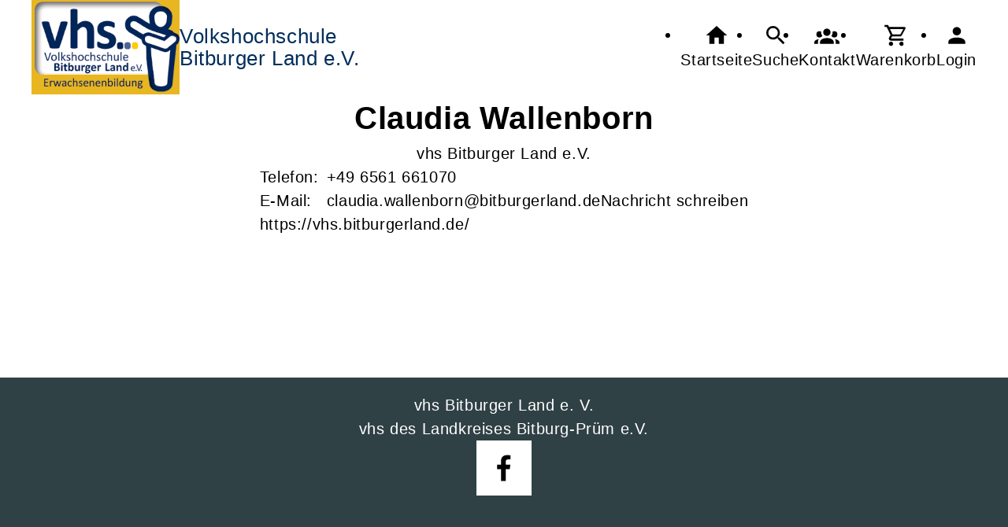

--- FILE ---
content_type: text/html; charset=UTF-8
request_url: https://flex.kvhs-bitburg-pruem.de/Kontakt/cmx5e8433baa5fa8.html
body_size: 3709
content:
<!DOCTYPE html>
		<html lang='de'>
		<head><meta charset="UTF-8"><link rel="preload" as="style" href="/cmx/index.css"><link rel="stylesheet" type="text/css" href="/cmx/index.css?1769502489"><link rel="preload" as="script" href="/cmx/interpreter/js/index.js?511337"><script src="/cmx/interpreter/js/index.js?1769502489"></script><script src="/cmx/interpreter/js/eingabemaske.js?1750932481"></script><script src="/cmx/interpreter/js/Unterschrift.js?1755673417"></script><script>var session_id = "velbrpsjbod34q0rup9duj9o1f";</script><link rel="preload" as="script" href="/cmx/ordner/system/Interaktion/Interaktion.js"><script src="/cmx/ordner/system/Interaktion/Interaktion.js?1750932474"></script><link rel="preload" as="script" href="/cmx/ordner/system/Seitenbesuch/Seitenbesuch.js"><script src="/cmx/ordner/system/Seitenbesuch/Seitenbesuch.js?1750932474"></script><link rel="preload" as="script" href="/cmx/interpreter/js/dropzone.js?1750932481"><script src="/cmx/interpreter/js/dropzone.js?1750932481"></script><script src="/cmx/ordner/system/Hintergrund/Hintergrund.js?1750932472"></script><script src="/cmx/ordner/system/Bild/Bild.js?1750932472"></script><script>var indexfile = "../index.php";</script><script>var cmx_uri_encoded = "L0tvbnRha3QvY214NWU4NDMzYmFhNWZhOC5odG1s";</script><script>var login = true;</script><meta content="width=device-width, initial-scale=1.0, user-scalable=yes" name="viewport"><meta name="format-detection" content="telephone=no"><script>
			document.documentElement.setAttribute("data-useragent", navigator.userAgent);
			var cmx_cmxpath_absolute = "https://flex.kvhs-bitburg-pruem.de/cmx/";
			var cmx_ = new Object();
			var cmx_cmxpath = "/cmx/";
			</script><link rel="stylesheet" type="text/css" href="/cmx/ordner/stylesheets/flex/basis.css?1769502480"><link rel="stylesheet" type="text/css" href="/cmx/ordner/stylesheets/flex/config.css?1699091844"><script src="/cmx/ordner/system/Internetauftritt/Internetauftritt.js?1769502478"></script><script src="/cmx/ordner/system/Suche/Suche.js?1750932473"></script>	 	 
<link rel="canonical" href="https://vhs.bitburgerland.de/Kontakt/cmx5e8433baa5fa8.html" />
<title>Claudia Wallenborn</title><style></style></head>
<body  style="" class="Kontakt bodyDetail Hintergrund " id="cmx5e8433baa5fa8"><nav id="barrierefreiheit_leiste"><ul><li><a   title="Navigation überspringen / Zum Seiteninhalt springen"  href="#content"  id="skipNavi" ><span ><svg xmlns="http://www.w3.org/2000/svg" viewBox="0 0 24 24"><path d="M12,14A2,2 0 0,1 14,16A2,2 0 0,1 12,18A2,2 0 0,1 10,16A2,2 0 0,1 12,14M23.46,8.86L21.87,15.75L15,14.16L18.8,11.78C17.39,9.5 14.87,8 12,8C8.05,8 4.77,10.86 4.12,14.63L2.15,14.28C2.96,9.58 7.06,6 12,6C15.58,6 18.73,7.89 20.5,10.72L23.46,8.86Z" /></svg></span><div >vhs.bitburgerland.de</div></a></li></ul></nav><header><div id="header"><a   title="Homepage"  href="/"  id="LogoUndText" ><div id="header_logo"><picture><source srcset="/f/2023/Nov/04/10/FS6546130e1929e.png" type="image/jpg"><img  title="Homepage"  style="z-index: 20;" src="/f/2023/Nov/04/10/FS6546130e1929e.png" alt="" /></picture></div><div  id="header_text" ><h3>Volkshochschule</h3>
<span>Bitburger Land e.V.</span></div></a><nav class="burger"><ul><li><a   href="javascript:%20BurgerToggle()" ><span ><svg xmlns="http://www.w3.org/2000/svg" viewBox="0 0 24 24"><title>menu</title><path d="M3,6H21V8H3V6M3,11H21V13H3V11M3,16H21V18H3V16Z" /></svg></span><div  class="label" >Menü</div></a></li></ul></nav><nav id="header_navi"><ul><li class="Startseite"><a   title="Startseite"  href="/" ><span ><svg xmlns="http://www.w3.org/2000/svg" viewBox="0 0 24 24"><path d="M10,20V14H14V20H19V12H22L12,3L2,12H5V20H10Z" /></svg></span><div  class="label" >Startseite</div></a></li><li   class="Suche" ><a   title="Suche"  href="https://flex.kvhs-bitburg-pruem.de/Suche" ><span ><svg xmlns="http://www.w3.org/2000/svg" viewBox="0 0 24 24"><path d="M9.5,3A6.5,6.5 0 0,1 16,9.5C16,11.11 15.41,12.59 14.44,13.73L14.71,14H15.5L20.5,19L19,20.5L14,15.5V14.71L13.73,14.44C12.59,15.41 11.11,16 9.5,16A6.5,6.5 0 0,1 3,9.5A6.5,6.5 0 0,1 9.5,3M9.5,5C7,5 5,7 5,9.5C5,12 7,14 9.5,14C12,14 14,12 14,9.5C14,7 12,5 9.5,5Z" /></svg></span><div  class="label" >Suche</div></a></li><li   class="Kontakt" ><a   title="Kontakt"  href="https://flex.kvhs-bitburg-pruem.de/kontakt" ><span ><svg xmlns="http://www.w3.org/2000/svg" viewBox="0 0 24 24"><path d="M12,5.5A3.5,3.5 0 0,1 15.5,9A3.5,3.5 0 0,1 12,12.5A3.5,3.5 0 0,1 8.5,9A3.5,3.5 0 0,1 12,5.5M5,8C5.56,8 6.08,8.15 6.53,8.42C6.38,9.85 6.8,11.27 7.66,12.38C7.16,13.34 6.16,14 5,14A3,3 0 0,1 2,11A3,3 0 0,1 5,8M19,8A3,3 0 0,1 22,11A3,3 0 0,1 19,14C17.84,14 16.84,13.34 16.34,12.38C17.2,11.27 17.62,9.85 17.47,8.42C17.92,8.15 18.44,8 19,8M5.5,18.25C5.5,16.18 8.41,14.5 12,14.5C15.59,14.5 18.5,16.18 18.5,18.25V20H5.5V18.25M0,20V18.5C0,17.11 1.89,15.94 4.45,15.6C3.86,16.28 3.5,17.22 3.5,18.25V20H0M24,20H20.5V18.25C20.5,17.22 20.14,16.28 19.55,15.6C22.11,15.94 24,17.11 24,18.5V20Z" /></svg></span><div  class="label" >Kontakt</div></a></li><li   class="Warenkorb" ><div class="cmx_ajaxcontainer" id="MerkzettelSchnellansicht"><div class="cmx_ajaxcontainer"><a   title="Warenkorb"  href="https://flex.kvhs-bitburg-pruem.de/kontakt/Merkzettel-true" ><span ><svg xmlns="http://www.w3.org/2000/svg" viewBox="0 0 24 24"><path d="M17,18A2,2 0 0,1 19,20A2,2 0 0,1 17,22C15.89,22 15,21.1 15,20C15,18.89 15.89,18 17,18M1,2H4.27L5.21,4H20A1,1 0 0,1 21,5C21,5.17 20.95,5.34 20.88,5.5L17.3,11.97C16.96,12.58 16.3,13 15.55,13H8.1L7.2,14.63L7.17,14.75A0.25,0.25 0 0,0 7.42,15H19V17H7C5.89,17 5,16.1 5,15C5,14.65 5.09,14.32 5.24,14.04L6.6,11.59L3,4H1V2M7,18A2,2 0 0,1 9,20A2,2 0 0,1 7,22C5.89,22 5,21.1 5,20C5,18.89 5.89,18 7,18M16,11L18.78,6H6.14L8.5,11H16Z" /></svg></span><div  class="label" >Warenkorb</div></a></div></div></li><li class="Login"><a   title="Login"  href="javascript: var r = cmx_load_ajaxuri('https://flex.kvhs-bitburg-pruem.de/index.php?seite=Login&amp;Benutzer=&amp;Kennwort=&amp;as=Kontakt&cmx_zielbereichsid=content&objektart=Modul','content')"  class="Login" ><span ><svg xmlns="http://www.w3.org/2000/svg" viewBox="0 0 24 24"><path d="M12,4A4,4 0 0,1 16,8A4,4 0 0,1 12,12A4,4 0 0,1 8,8A4,4 0 0,1 12,4M12,14C16.42,14 20,15.79 20,18V20H4V18C4,15.79 7.58,14 12,14Z" /></svg></span><div  class="label" >Login</div></a></li></ul></nav></div></header><main   id="content" ><section class="Kontakt Detail breite breite_12 Klasse"><div class="Mitarbeiter"><div class="Kopf"><h1><span  style="display: inline;" ></span><span ></span><span >Claudia&nbsp;</span><span >Wallenborn</span><span ></span><span ></span><span ></span></h1><div class="Bild Detail breite breite_12"><figure><a title="Claudia Wallenborn" href="/f/2022/Aug/17/13/FS62fcd319212eb.jpg"  title="" ><picture class="Thumbnail"><source srcset="/cmx/ordner/.cache/images/22/Aug/17/131200/FS62fcd319212eb.webp" type="image/webp"/><source srcset="/cmx/ordner/.cache/images/22/Aug/17/131200/FS62fcd319212eb.jpg" type="image/jpeg"/><img draggable="false"  style="" class="big "  src="/cmx/ordner/.cache/images/22/Aug/17/131200/FS62fcd319212eb.jpg" alt=""/></picture></a></figure></div><div  class="Aufgabenbereich" >vhs Bitburger Land e.V.</div></div><div class="Kontaktdaten"><div class="Telefon"><span >Telefon:</span></div><div class="flex Telefon"><div><a href="tel:06561661070">+49 6561 661070</a></div></div><div><span  style="white-space: nowrap;" >E-Mail:</span></div><div class="flex Emailadresse"><a class="eMailadresseLink" id="mail_cmx5e8c479df1f54"><script> var a = document.getElementById("mail_cmx5e8c479df1f54"); adresse = "claudia.wallenborn" + String.fromCharCode(64) + "bitburgerland.de"; console.info(adresse); a.setAttribute("href","mailto: " + adresse); a.innerHTML = adresse; console.info("cmx5e8c479df1f54");</script></a><div class="cmx_ajaxcontainer" id="enachricht_cmx5e8c479df1f54"><div class="cmx_ajaxcontainer"><a  class="Nachricht"  href="javascript: var r = cmx_load_ajaxuri('https://flex.kvhs-bitburg-pruem.de/index.php?seite=app eMailadresse Nachricht link&amp;n=nachricht&cmx_zielbereichsid=enachricht_cmx5e8c479df1f54&objektart=Modul&amp;autowert=cmx5e8c479df1f54','enachricht_cmx5e8c479df1f54')" >Nachricht schreiben</a><div></div></div></div></div><div class="flex Webadresse"><div><a   href="https://vhs.bitburgerland.de/" ><span >https://vhs.bitburgerland.de/</span></a></div></div></div></div></section><div class="Applikationsreferenz breite breite_0 app Suche"><div id="suche" class="flexcolumn"><div class="ergebnis flexcolumn"><div class="flexcolumn"><div class="Monat flexcolumn"><div  ><div></div></div></div></div></div></div></div></main><footer><div id="footer"><a   href="/Kontakt/cmx5e8305345e740.html"  class="Kontakt Link breite breite_6 Klasse"  style="" ><span  style="display: inline;" ></span><span ></span><span ></span><span >vhs Bitburger Land e. V.</span><span ></span><span ></span><span ></span></a><a   href="/Kontakt/cmx6299c36645e65.html"  class="Kontakt Link breite breite_6 Klasse"  style="" ><span  style="display: inline;" ></span><span ></span><span ></span><span >vhs des Landkreises Bitburg-Prüm e.V.</span><span ></span><span ></span><span ></span></a><div class="Applikationsreferenz breite breite_0 app SocialMediaLeiste"><a  title="Facebook" href="https://www.facebook.com/VHSBitburgerLand/" ><svg xmlns="http://www.w3.org/2000/svg" fill="#000000" viewBox="0 0 64 64" height="3.5em" width="3.5em"><path d="M34.1,47V33.3h4.6l0.7-5.3h-5.3v-3.4c0-1.5,0.4-2.6,2.6-2.6l2.8,0v-4.8c-0.5-0.1-2.2-0.2-4.1-0.2 c-4.1,0-6.9,2.5-6.9,7V28H24v5.3h4.6V47H34.1z"></path></svg></a></div><div class="Applikationsreferenz breite breite_0 app KontaktHauptgeschaeftstelle"><div class="KontaktHauptgeschaeftsstelleText"><h2 >vhs Bitburger Land e. V.</h2><address><p><span >Hubert-Prim-Straße</span><span > 7</span><span ></span><span >, 54634 </span><span >Bitburg</span></p><a  style="display: block;"  href="tel://+49%206561%20660" >Tel.: +49 6561 660</a><a  style="display: block;"  class="eMailadresseLink"  href="mailto:vhs@bitburgerland.de" >vhs@bitburgerland.de<br/></a><a  style="display: block;"  class="Routenplaner"  href="http://maps.google.de/maps?f=q&amp;source=s_q&amp;hl=de&amp;geocode=&amp;q=Hubert-Prim-Straße%207,54634%20Bitburg&amp;ie=UTF8&amp;z=14" >Lage & Routenplaner</a></address></div><nav class="KontaktHauptgeschaeftstelleLinks"><ul><li><a  style="margin-right: 5px;"  class="Impressum"  href="https://flex.kvhs-bitburg-pruem.de/Internetauftritt/cmx5efada5574fbc.html#Impressum" >Impressum</a></li><li><a  style="margin-right: 5px;"  class="AGB"  href="https://flex.kvhs-bitburg-pruem.de/Internetauftritt/cmx5efada5574fbc.html#agb" >AGB</a></li><li><a  style="margin-right: 5px;"  class="Datenschutz"  href="https://flex.kvhs-bitburg-pruem.de/Internetauftritt/cmx5efada5574fbc.html#Datenschutz" >Datenschutz</a></li></ul></nav></div><div class="Formular Link breite breite_0 Klasse"><a rel="nofollow"  href="/Formular/cmx6543c15f011c1.html/kodex_klasse_name-Kontakt/f-cmx5e8433baa5fa8"  class="Formular"  style="" ><span >Widerrufsformular</span></a></div></div></footer><div id="Hintergrundcmx6543c84e5c0c9" class="HintergrundContainer"></div><script>var hintergrund = new Hintergrund("", "cmx6543c84e5c0c9", "0", [{"pfad":"\/cmx\/ordner\/.cache\/images..\/f\/2023\/Nov\/02\/17\/2478\/FS6543d43c8c602.webp","klasse":"Bild"}], "0", "0");</script><script>
		if(typeof cmx_postloadareas != "undefined")
		{
			if(cmx_postloadareas.length > 0)
			{
				cmx_postloadareas.reverse(); CMX_GetPostloadAreas();
			}
		}</script><script>
		if(typeof cmx_postloadareas != "undefined")
		{
			if(cmx_postloadareas.length > 0)
			{
				cmx_postloadareas.reverse(); CMX_GetPostloadAreas();
			}
		}</script><script>window.onload = function() {document.body.classList.add("loaded");}</script></html>

--- FILE ---
content_type: text/css
request_url: https://flex.kvhs-bitburg-pruem.de/cmx/ordner/stylesheets/flex/config.css?1699091844
body_size: 207
content:
:root
{ 
	--button_color: var(--link_color);
}

#footer {padding-top: 20px;}
footer {min-height: 80vh !important;}
.KontaktHauptgeschaeftstelle, .KontaktHauptgeschaeftsstelleText {height: 80vh;;}
@media only screen and (min-width: 1455px)
{
	#barrierefreiheit_leiste
	{
		z-index: 80;
	}
}
#header_logo 
{
    background-color: #e6b620;
    padding: var(--abstand);
    border-radius: var(--radius);
}
#header_text {margin: auto;}

footer {background-color: #304146; color: white;}
footer, footer a:link, footer a:visited {color: white;}
footer svg {background-color: white; border-radius: var(--abstand);}

#header_navi ul li a {color:var(--button_color);}

.button, button {background-color: #e6b620; var(--button_color);}

body.Hintergrund footer {background-color: #304146;}

#barrierefreiheit_leiste {display: none;}
@media only screen and (min-width: 1394px)
 {
	#barrierefreiheit_leiste {display: flex;}
 }